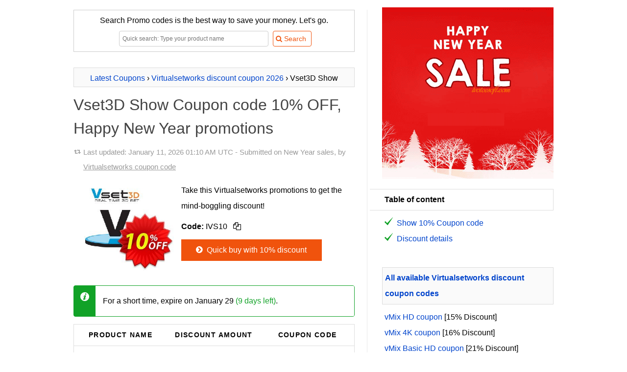

--- FILE ---
content_type: text/html
request_url: https://coupons.ivoicesoft.com/c1000294-34439763-vset3d-show
body_size: 13431
content:

<!DOCTYPE HTML>
<HTML xmlns="http://www.w3.org/1999/xhtml" dir="ltr" lang="en-US" class="no-js">
<head>
	<meta http-equiv="content-type" content="text/html; charset=utf-8" />
	<title>[10% OFF] Vset3D Show Coupon code, Jan 2026 - iVoicesoft</title>
	<meta name="description" content="Jan 2026 - [10% OFF] discount for Happy New Year; Discounted price: $625.50; Get Vset3D Show 10% discount OFF now. Happy New Year promotions of 2026 allows you to get Virtualsetworks product for the best price. It's the mind-boggling Virtualsetworks Happy New Year. Save $69.50. Coupon valid in January 2026. The best of Vset3D Show Coupon code from Virtualsetworks. Take this Virtualsetworks promotions to get the mind-boggling discount!"/>
	<meta name="keywords" content="ShareIT, 2Checkout, Cleverbridge, Payproglobal, Virtualsetworks, Vset3D Show, Coupon code, Vset3D, Virtualsetworks" />
	<link rel="canonical" href="https://coupons.ivoicesoft.com/c1000294-34439763-vset3d-show"/> 
	<link rel="alternate" href="https://coupons.ivoicesoft.com/c1000294-34439763-vset3d-show" hreflang="x-default" />
	<link rel="alternate" href="https://coupons.ivoicesoft.com/c1000294-34439763-vset3d-show" hreflang="en" />
	<link rel="alternate" href="https://cn.coupons.ivoicesoft.com/c1000294-34439763-vset3d-show" hreflang="zh" />
	<link rel="alternate" href="https://ko.coupons.ivoicesoft.com/c1000294-34439763-vset3d-show" hreflang="ko" />
	<link rel="alternate" href="https://ja.coupons.ivoicesoft.com/c1000294-34439763-vset3d-show" hreflang="ja" />
	<link rel="alternate" href="https://de.coupons.ivoicesoft.com/c1000294-34439763-vset3d-show" hreflang="de" />
	<link rel="alternate" href="https://id.coupons.ivoicesoft.com/c1000294-34439763-vset3d-show" hreflang="id" />
	<link rel="alternate" href="https://ru.coupons.ivoicesoft.com/c1000294-34439763-vset3d-show" hreflang="ru" />
		<meta property="og:image" content="https://coupons.ivoicesoft.com/stuff/product-image/screenshot/1000294-34439763-vset3d-show.jpg"/>
	<link rel="image_src" href="https://coupons.ivoicesoft.com/stuff/product-image/screenshot/1000294-34439763-vset3d-show.jpg"/>
	<meta property="og:title" content="[10% OFF] Vset3D Show Coupon code on Happy New Year promotions, January 2026 - iVoicesoft" />
    <meta property="og:type" content="product" />
    <meta property="og:url" content="https://coupons.ivoicesoft.com/c1000294-34439763-vset3d-show" />
    <meta property="og:description" content="Jan 2026 - [10% OFF] discount for Happy New Year; Discounted price: $625.50; Get Vset3D Show 10% discount OFF now. Happy New Year promotions of 2026 allows you to get Virtualsetworks product for the best price. It's the mind-boggling Virtualsetworks Happy New Year. Save $69.50. Coupon valid in January 2026. The best of Vset3D Show Coupon code from Virtualsetworks. Take this Virtualsetworks promotions to get the mind-boggling discount!" />
	<meta property="og:brand" content="Virtualsetworks" />
	<meta property="og:site_name" content="iVoicesoft Coupons" />
	<meta property="og:availability" content="instock" />
		<meta name="msapplication-TileImage" content="https://coupons.ivoicesoft.com/favicon.svg">
	<meta name="pinterest-logo" content="https://coupons.ivoicesoft.com/favicon.svg">
	<link rel="apple-touch-icon" sizes="180x180" href="/apple-touch-icon.png">
	<link rel="icon" type="image/png" sizes="32x32" href="/favicon-32x32.png">
	<link rel="icon" type="image/png" sizes="16x16" href="/favicon-16x16.png">
	<link rel="manifest" href="/site.webmanifest">
	<meta name="viewport" content="width=device-width, initial-scale=1">
	<meta property="fb:app_id" content="1382096055372822"/>
	<link rel="alternate" type="application/rss+xml" title="Media Software Coupon codes" href="//coupons.ivoicesoft.com/rss.php" />
	<script>document.documentElement.classList.remove("no-js");</script>
	<link rel="preload" href="/stuff/font/font/fontello.woff2" as="font" type="font/woff2" crossorigin>
	<style>
	*{margin:0;padding:0;border:0;outline:0;box-sizing:border-box;}ul li{list-style:none}h1,h2,h3{margin-top:12px;margin-bottom:10px;line-height:150%;font-weight:400}h1 a,h1 a:hover{color:#444;text-decoration:none}body{font-family:sans-serif,tahoma,verdana,arial;font-size:16px;line-height:2}.clear{clear:both}#right{float:right;width:350px}#main{float:left;width:600px;margin-top:10px;margin-bottom:20px;padding-right:25px;border-right:1px solid #eaeaea;word-wrap:break-word;line-height:2}#contain{width:1000px;margin:auto;padding:10px 10px;display:table}img.box{margin:0 15px 15px 0;min-height:135px;}img.alignleft{float:left;vertical-align:top}.btn_light{display:inline-block;padding:5px 10px 5px 5px;margin-bottom:0;font-size:14px;line-height:20px;color:#f0530d;text-align:center;vertical-align:middle;cursor:pointer;background-color:#fff;border:1px solid #f0530d;-webkit-border-radius:4px;-moz-border-radius:4px;border-radius:4px;-webkit-transition:all .2s linear;-moz-transition:all .2s linear;-o-transition:all .2s linear;transition:all .2s linear}.search_wrap .searchbox{width:305px;height:32px;border:1px solid #ccc;margin:5px}input[type=text]{display:inline-block;height:20px;padding:4px 6px;margin-bottom:10px;font-size:12px;line-height:20px;color:#555;vertical-align:middle;-webkit-border-radius:4px;-moz-border-radius:4px;border-radius:4px;background-color:#fff;border:1px solid #ccc;-webkit-transition:border linear .2s,box-shadow linear .2s;-moz-transition:border linear .2s,box-shadow linear .2s;-o-transition:border linear .2s,box-shadow linear .2s;transition:border linear .2s,box-shadow linear .2s}.info a{color:#999;text-decoration:underline}.pre{padding:5px 5px;border:1px solid #dbdbdb;background-color:#fafafa;text-align:center;overflow:hidden;max-height:2.5em;line-height:inherit}h1.pre{font-size:14px;font-weight:700}.btn{display:inline-block;padding:11px 30px 11px 25px;margin-bottom:0;line-height:20px;color:#fff;text-align:center;vertical-align:middle;cursor:pointer;background-color:#f0530d;border:1px solid #f0530d;-webkit-transition:all .2s linear;-moz-transition:all .2s linear;-o-transition:all .2s linear;transition:all .2s linear}a{color:#04c;text-decoration:none}.buylink{min-width:231px}.newsletter{margin-top:5px;background:url(/stuff/newsletter_bg.png);padding:5px!important}.newsletter .inner{background:#fff url(/stuff/stamp.png) no-repeat right top;padding:22px 13px}.newsletter .inner .text{width:194px;height:22px;border:1px solid #ccc;margin:5px 5px 5px 0}.no-js .lazyload {display:none;}

	.tip{position:relative;background:#fffad8;padding:10px 12px;-webkit-box-shadow:0 1px 1px rgba(0,0,0,.25);-moz-box-shadow:0 1px 1px rgba(0,0,0,.25);box-shadow:0 1px 1px rgba(0,0,0,.25);border-top:2px solid #c7bd76;-webkit-border-radius:2px;-moz-border-radius:2px;-ms-border-radius:2px;-o-border-radius:2px;border-radius:2px;word-wrap:break-word;margin-bottom:15px}.tip.tip-pin:after{content:"";width:24px;height:24px;background:url(/stuff/pin.png) no-repeat 0 0;position:absolute;top:-12px;right:-12px}
	p{margin:10px 0}em{font-weight:700;font-style:normal}a:hover{text-decoration:underline}blockquote{background:url(/stuff/images/quote.png) no-repeat left 8px;padding-left:19px;color:gray}.info{background-image:url(/stuff/update.png);background-repeat:no-repeat;background-position:left;background-position-y:9px;padding-left:20px;font-size:95%;color:#999;padding-bottom:7px}.right-title{margin:10px 0;padding:5px;border:1px solid #dbdbdb;background:#fafafa;font-weight:700}.toc-title{margin-left:-25px;border:solid 1px #ddd;border-left:none;background:#fff;padding-left:30px}#right .item{padding-left:5px}input[type=text]:focus{border-color:rgba(82,168,236,.8);outline:0;-webkit-box-shadow:inset 0 1px 1px rgba(0,0,0,.075),0 0 8px rgba(82,168,236,.6);-moz-box-shadow:inset 0 1px 1px rgba(0,0,0,.075),0 0 8px rgba(82,168,236,.6);box-shadow:inset 0 1px 1px rgba(0,0,0,.075),0 0 8px rgba(82,168,236,.6)}.btn:hover,.btn_light:hover{color:#fff;background-color:#f57812;text-decoration:none;border:1px solid #f57812;-webkit-transition:all .2s linear;-moz-transition:all .2s linear;-o-transition:all .2s linear;transition:all .2s linear}.btn:active{border-color:#f0530d;-moz-box-shadow:inset 0 0 10px #f0530d;-webkit-box-shadow:inset 0 0 10px #f0530d;box-shadow:inset 0 0 10px #f0530d}img.aligntop{vertical-align:top}img.alignmiddle{vertical-align:middle}img.alignbottom{vertical-align:baseline}p.alignleft{text-align:left}p.alignright{text-align:right}p.aligncenter{text-align:center}.save{color:#11a227}.strike{text-decoration:line-through}.discount{padding:3px 10px;border-radius:20px;background-color:#11a227;color:#fff}.impress{color:green;font-weight:700}.count_text{margin-top:20px}.phantrang a{text-decoration:none}.phantrang a span{background:#fff;width:20px;padding:3px 9px;border:1px solid #dbdbdb;margin:0;transition:background-color .3s linear;-webkit-transition:background-color .3s linear}.phantrang span.curent{width:20px;padding:3px 9px;border:1px solid #dbdbdb;margin:0}.phantrang a span:hover{background:#0140ca;width:20px;padding:3px 9px;border:1px solid #dbdbdb;margin:0;color:#fff}#main ul.listed{list-style-position:outside;list-style-type:none;margin-left:5px}#main ul.listed li,.tutorial ul li,li.toc-item{background-image:url(/stuff/icon-tick.png);background-repeat:no-repeat;background-position:left;background-position-y:3px;padding-left:25px}#head_toc{background-color:#fafafa;border:1px solid #dbdbdb;width:160px;padding:0 10px;font-weight:700}#head_toc span{font-weight:400!important;padding-left:5px}.seperate{height:15px;margin-top:23px;width:100%;border-top:1px solid #eaeaea}.boxnotice{background:#fff;padding:0;border:none;margin:15px 0;box-shadow:none;clear:both}.boxnotice div{background:#11a227 url(/stuff/info_icon.png) no-repeat 13px 13px;background-size:18px 18px;border:1px solid #11a227;padding-left:44px;-webkit-border-radius:4px;border-radius:4px}.boxnotice div p{background:#fff;padding:15px;margin:0;-webkit-border-radius:0 2px 2px 0;border-radius:0 2px 2px 0}div#search-result{text-align:left;z-index:3;top:32px;background:#fff;border:solid 1px #dbdbdb;background-color:#fafafa;margin:5px;width:380px!important;display:none;padding:0 10px 10px 10px;position:absolute}#LayoutSocial{display:inline-block;height:25px;overflow:hidden}.search_wrap{position:relative;margin:auto}.showcoupon{border:1px dashed #f57812;padding:5px 10px 5px 5px;line-height:20px;border-radius:5px;background-color:#fff4c7;text-decoration:none;text-align:center;display:inline-block;color:#5a4901;-webkit-transition:all .2s linear;-moz-transition:all .2s linear;-o-transition:all .2s linear;transition:all .2s linear}.showcoupon:hover{background-color:#fff;text-decoration:none}.icon-main-global .icon-scissors{line-height:56px}.icon-main-global{box-shadow:0 0 4px rgba(0,0,0,.14),0 4px 8px rgba(0,0,0,.28);background-color:#f0530d;color:#fff;width:56px;height:56px;position:relative;float:right;border-radius:50%;text-align:center;z-index:999;cursor:pointer;margin-left:9px;-webkit-user-select:none;-moz-user-select:none;-ms-user-select:none;user-select:none}.icon-main-global:hover{box-shadow:0 0 6px rgba(0,0,0,.16),0 6px 12px rgba(0,0,0,.32);-webkit-transition:box-shadow 150ms cubic-bezier(0,0,.2,1);transition:box-shadow 150ms cubic-bezier(0,0,.2,1)}.floating-action{position:fixed;right:15px;bottom:30px;z-index:9999}.reviewbox::after{content:"";clear:both;display:table}.reviewbox img{float:left;margin-right:20px;border-radius:50%}.reviewbox .authorname{font-size:1.5em;margin-right:15px}.footer{background:#19282f;overflow:hidden;padding:25px 0;color:#88919f;clear:both}.footer dt{font-size:15px;color:#a7b0bd;margin-bottom:2px}.footer a{color:#88919f;text-decoration:underline}.footer .link{float:left;width:60%;padding-right:20px;margin-right:20px;margin-top:15px}.footer .social{float:right;margin-top:29px}.footer .social a{text-decoration:none}.footer img{max-width:100%}.footer .container{width:1000px;margin:0 auto;padding-top:.45%;font-size:.9em}.footer .container h1 a{color:#444;text-decoration:none}
	.copy_button{cursor:pointer;border-radius:5px;padding:5px;}.copy_button:hover{background-color:rgb(243 244 246 / 1)}
	
	@font-face{font-family:fontello;src:url(/stuff/font/font/fontello.eot);src:url(/stuff/font/font/fontello.eot) format('embedded-opentype'),url('/stuff/font/font/fontello.woff2') format('woff2'),url(/stuff/font/font/fontello.woff) format('woff'),url(/stuff/font/font/fontello.ttf) format('truetype'),url(/stuff/font/font/fontello.svg) format('svg');font-weight:400;font-style:normal;font-display:swap}[class*=" icon-"]:before,[class^=icon-]:before{font-family:fontello;font-style:normal;font-weight:400;speak:none;display:inline-block;text-decoration:inherit;width:1em;margin-right:.2em;text-align:center;font-variant:normal;text-transform:none;line-height:1em;margin-left:.2em}.icon-right-open:before{content:'\e800'}.icon-scissors:before{content:'\e801'}.icon-basket:before{content:'\e802'}.icon-mail-alt:before{content:'\e803'}.icon-angle-circled-right:before{content:'\e804'}.icon-heart:before{content:'\e805'}.icon-search:before{content:'\e806'}.icon-retweet:before{content:'\e807'}.icon-info-circled:before{content:'\e808'}.icon-docs:before{content:'\f0c5'}
	
	@media (max-width:650px){.footer .container{width:95%}.footer .link{float:none;width:auto;border-right:none;padding-right:0;margin-right:0}.footer .social{float:none;width:auto;border-right:none;padding-right:0;margin-right:0}#right{float:none;clear:both;padding:10px;width:auto}img.alignleft{float:none;vertical-align:top;display:block;margin:auto}p.buttoncenter{text-align:center}#contain{float:none;width:auto;padding:0}#main{float:none;clear:both;width:auto;border:none;padding:5px;border-right:none}#main img{max-width:100%!important}.search_wrap{position:relative;width:100%;margin:auto}.search_wrap .searchbox{width:62%;height:32px;border:1px solid #ccc;margin:5px}#ads-here img{width:100%!important}.newsletter .inner .text{width:94%;margin-bottom:1em}.reviewbox{text-align:center}.reviewbox img{margin:auto;float:none;display:block}}
	</style>
	<style>.modal_wrap{display:flex;flex-direction:column;align-items:center;justify-content:center;position:fixed;width:100%;height:100%;top:0;right:0;z-index:5;border:none;background:none}.modal{display:flex;flex-direction:column;justify-content:center;gap:.4rem;height:fit-content;min-width:500px;min-height:250px;max-width:max-content;max-height:100%;padding:1.25rem;position:absolute;z-index:6;top:20%;background-color:#fff;border:1px solid #ddd;border-radius:15px;transition-duration:.35s;transition-property:all;transition-timing-function:cubic-bezier(.4,0,.2,1);opacity:1;text-align:center}@media (max-width:576px){.modal{min-width:auto;width:100%;max-width:100%;height:100%;max-height:100%;border:none;z-index:100;border-radius:0;top:0;left:0}.modal_wrap{width:100%;height:100%;position:fixed;top:0;left:0}.btn-close{width:100%;display:block;text-align:right;position:absolute;top:10px;padding-right:30px}.code_wrap, .code_wrap #code{min-width:10rem!important;}}.modal .flex{display:flex;align-items:center;justify-content:space-between}.modal h3{margin-top:0}.modal input{padding:.7rem 1rem;border:1px solid #ddd;border-radius:5px;font-size:.9em}.modal p{font-size:.9rem;color:#777;margin:.4rem 0 .2rem}.btn-close{width:100%;display:flex;justify-content:end}.btn-close button:hover{backdrop-filter:brightness(.95)}.btn-close button{border:none;background:none;padding:.625rem;place-items:center;cursor:pointer;border-radius:9999px;line-height:1}.btn-close button svg{width:1rem;height:1rem;vertical-align:middle}.overlay{position:fixed;top:0;bottom:0;left:0;right:0;width:100%;height:100%;background:rgb(0 0 0 / .5);backdrop-filter:blur(3px);z-index:4;transition-duration:.35s;transition-property:all;transition-timing-function:cubic-bezier(.4,0,.2,1);opacity:1}.hidden{display:none}.code_wrap button{color:#fff;text-transform:uppercase;font-weight:700;font-size:1.125rem;line-height:1.75rem;padding:.75rem;background-color:#f0530d;border:none;border-radius:9999px;width:7rem;top:.25rem;right:.25rem;cursor:pointer;position:absolute}.code_wrap #code{text-align:left;max-width:100%;min-width:18rem;overflow:hidden;}.code_wrap #code span{-webkit-background-clip:text;background-clip:text;-webkit-text-fill-color:#fff0;background-image:linear-gradient(30deg,black,#ddd)}.code_wrap{font-weight:700;font-size:1.25rem;line-height:1.75rem;padding-bottom:1rem;padding-top:1rem;padding-left:1.5rem;padding-right:1.5rem;background-clip:text;border-color:rgb(0 0 0);border:1px solid;border-radius:9999px;max-width:100%;min-width:18rem;margin:.5rem auto;position:relative}.ext_link::after{content: url("data:image/svg+xml,%3Csvg xmlns='http://www.w3.org/2000/svg' viewbox='0 0 12.2 12.2' width='14' height='14'%3E%3Cpath d='M5.7 0v1.5h4L4.5 6.7l1 1.1 5.3-5.2v3.9h1.4V0z'/%3E%3Cpath fill='none' d='M3.4 6.7l3-2.9H1.5v7h7V5.9l-3 2.9z'/%3E%3Cpath d='M8.5 5.9v4.9h-7v-7h4.9l1.5-1.6H0v10h10V4.4z'/%3E%3C/svg%3E");margin-left:0.25em;}
	</style>	
	<!-- Google tag (gtag.js) -->
	<script async src="https://www.googletagmanager.com/gtag/js?id=G-JH47NYJLRV"></script>
	<script>
	  window.dataLayer = window.dataLayer || [];
	  function gtag(){dataLayer.push(arguments);}
	  gtag('js', new Date());
	  gtag('config', 'G-JH47NYJLRV');
	</script>	<style>
	table{border:1px solid #ccc;border-collapse:collapse;margin:0;padding:0;width:100%;table-layout:fixed}table tr{border:1px solid #ddd;padding:.35em}table td,table th{padding:.625em;text-align:center}table th{font-size:.85em;letter-spacing:.1em;text-transform:uppercase}@media (max-width:767px){table{border:0;}table thead{border:none;clip:rect(0 0 0 0);height:1px;margin:-1px;overflow:hidden;padding:0;position:absolute;width:1px}table tr{border-bottom:3px solid #ddd;display:block;margin-bottom:.625em}table td{border-bottom:1px solid #ddd;display:block;text-align:right}table td::before{content:attr(data-label);float:left;font-weight:700;text-transform:uppercase}table td:last-child{border-bottom:0}}
	</style>

</head>
<body>
<div id="contain">
  <div id="c1000294-34439763-vset3d-show" itemscope itemtype="http://schema.org/Product">
	<meta itemprop="productID" content="1000294-34439763"/>
	<meta itemprop="mpn" content="1000294-34439763"/>
	<meta itemprop="sku" content="1000294-34439763" />
	<div id="main">
		
	<form name='searchForm' id='searchForm' style='border:1px solid #ccc;padding:5px;text-align:center;' action='/search.php' method='GET'>
		<div>Search Promo codes is the best way to save your money. Let's go.</div>
		<div class='search_wrap'>
			<input type='text' name='q' placeholder='Quick search: Type your product name' value='' id='searchbox' class='searchbox' autocomplete='off'/> 
			<input type='submit' value='&#xe806; Search' class='btn_light' style='font-family:fontello,sans-serif,tahoma;'/>
			<div id='search-result' ></div>
		</div>
	</form>		<br>
				<div class="pre" itemscope itemtype="http://schema.org/BreadcrumbList">
		<span itemprop="itemListElement" itemscope
      itemtype="http://schema.org/ListItem"><a href='https://coupons.ivoicesoft.com/' title="Back to home Coupon iVoiceSoft" itemprop="item"><span itemprop="name">Latest Coupons</span></a><meta itemprop="position" content="1" /></span> 
	  › <span itemprop="itemListElement" itemscope
      itemtype="http://schema.org/ListItem"><a href="/v1000294-virtualsetworks" title="All Virtualsetworks discount coupons 2026" itemprop="item"><span itemprop="name">Virtualsetworks discount coupon 2026</span></a><meta itemprop="position" content="2" /></span> 
	  › Vset3D Show</div>
		<h1 itemprop="name">
		<a href='https://coupons.ivoicesoft.com/c1000294-34439763-vset3d-show' title='Vset3D Show Coupon code 10% OFF, Happy New Year promotions'>Vset3D Show Coupon code 10% OFF, Happy New Year promotions</a>				</h1>
				<p class="info">
			Last updated: <time datetime="2026-01-11 01:10:21">January 11, 2026 01:10 AM UTC</time> - Submitted on New Year sales, by <a href="/v1000294-virtualsetworks" title="Click to get all coupons submited by Virtualsetworks on New Year sales">Virtualsetworks coupon code</a>
			
		</p>
			
		
		<img src="https://coupons.ivoicesoft.com/stuff/product-image/1000294-34439763.jpg" alt="Vset3D Show Coupon discount Vset3D Show Amazing deals code 2025" class="alignleft box" itemprop="image" width="205"/>

		<p id="coupon">
		Take this Virtualsetworks promotions to get the mind-boggling discount!		</p>
		<p class="buttoncenter">
			<ul id="codes_list">
									<li id="ivs_1_1000294-34439763"><strong>Code:</strong> <span class="bc_voucher_code" data-code="IVS10" data-siteLink="/c1000294-34439763-vset3d-show#ivs_1_1000294-34439763" data-requestSlug="/buy-with-discount/1000294-34439763/copy_avangate">IVS10 <span class="copy_button" title="Copy code"><i class="icon-docs"></i></span></span></li>
							</ul>
		</p>
		<p class="buttoncenter">
			<a href='/buy-with-discount/1000294-34439763/bt1' title='The Fastest way: Buy with 10% OFF (Coupon code is auto-activated)' class='btn buylink' target='_blank' rel='nofollow'><i class='icon-angle-circled-right'></i> Quick buy with 10% discount</a>		</p>
				<p class="buttoncenter">
					</p>
		<div class="clear"></div>
				<div class="boxnotice"> 
			<div>
				<p>
				For a short time, expire on January 29 <span class="save">(9 days left)</span>.
				</p>
			</div>
		</div>
		<table>
							  <thead>
								<tr>
								  <th scope="col">Product name</th>
								  <th scope="col">Discount Amount</th>
								  <th scope="col">Coupon code</th>
								</tr>
							  </thead>
							  <tbody><td data-label="Product name"><strong>Vset3D</strong> Show</a></td><td data-label="Discount Amount">10%</td>
			  <td data-label="Coupon code"><ul id="codes_list"><li id="ivs_0_1000294-34439763">
					<span class="bc_voucher_code" 
						  data-code="IVS10" 
						  data-siteLink="/c1000294-34439763-vset3d-show#ivs_0_1000294-34439763" 
						  data-requestSlug="/buy-with-discount/1000294-34439763/copy_avangate">
						IVS10 
						<span class="copy_button" title="Copy code">
							<i class="icon-docs"></i>
						</span>
					</span>
				</li></ul></td>
			</tr><tr>
			  <td data-label="Product name">vMix 4K and <strong>Vset3D</strong> Pro</a></td><td data-label="Discount Amount">10%</td>
		  <td data-label="Coupon code"><ul id="codes_list"><li id="ivs_1_1000294-34442907">
					<span class="bc_voucher_code" 
						  data-code="IVS10" 
						  data-siteLink="/c1000294-34439763-vset3d-show#ivs_1_1000294-34442907" 
						  data-requestSlug="/buy-with-discount/1000294-34442907/copy_avangate">
						IVS10 
						<span class="copy_button" title="Copy code">
							<i class="icon-docs"></i>
						</span>
					</span>
				</li></ul></td>
		</tr><tr>
			  <td data-label="Product name"><strong>Vset3D</strong> Pro</a></td><td data-label="Discount Amount">10%</td>
		  <td data-label="Coupon code"><ul id="codes_list"><li id="ivs_1_1000294-34439757">
					<span class="bc_voucher_code" 
						  data-code="IVS10" 
						  data-siteLink="/c1000294-34439763-vset3d-show#ivs_1_1000294-34439757" 
						  data-requestSlug="/buy-with-discount/1000294-34439757/copy_avangate">
						IVS10 
						<span class="copy_button" title="Copy code">
							<i class="icon-docs"></i>
						</span>
					</span>
				</li></ul></td>
		</tr><tr>
			  <td data-label="Product name">vMix HD</a></td><td data-label="Discount Amount">15%</td>
		  <td data-label="Coupon code"><ul id="codes_list"><li id="ivs_1_1000294-4718730">
					<span class="bc_voucher_code" 
						  data-code="IVS10" 
						  data-siteLink="/c1000294-34439763-vset3d-show#ivs_1_1000294-4718730" 
						  data-requestSlug="/buy-with-discount/1000294-4718730/copy_avangate">
						IVS10 
						<span class="copy_button" title="Copy code">
							<i class="icon-docs"></i>
						</span>
					</span>
				</li></ul></td>
		</tr><tr>
			  <td data-label="Product name">vMix 4K</a></td><td data-label="Discount Amount">16%</td>
		  <td data-label="Coupon code"><ul id="codes_list"><li id="ivs_1_1000294-30901369">
					<span class="bc_voucher_code" 
						  data-code="IVS10" 
						  data-siteLink="/c1000294-34439763-vset3d-show#ivs_1_1000294-30901369" 
						  data-requestSlug="/buy-with-discount/1000294-30901369/copy_avangate">
						IVS10 
						<span class="copy_button" title="Copy code">
							<i class="icon-docs"></i>
						</span>
					</span>
				</li></ul></td>
		</tr></tbody></table>
		<h2 id="Discount-detail">Discount details <span class='save'>(save $69.50)</span> <br></h2>
		
		<ul class='listed' itemprop='offers' itemscope itemtype='http://schema.org/Offer'><li>Regular price: <span class='strike'>$<span>695.00</span></span></li><li>Discounted price: <span itemprop='priceCurrency' content='USD'>$</span><span itemprop='price' content='625.5'>625.50</span></li><li>Save: $69.50<link itemprop='availability' href='http://schema.org/InStock' /> <link itemprop='url' href='https://coupons.ivoicesoft.com/c1000294-34439763-vset3d-show' /><meta itemprop='priceValidUntil' content='2026-01-29' /><span itemprop='seller' itemtype='http://schema.org/Organization' itemscope><meta itemprop='name' content='Virtualsetworks' /></span></li></ul>				
		<p>
			<a href="/v1000294-virtualsetworks" title="Get all coupons submited by Virtualsetworks">Virtualsetworks Coupon Codes</a>: This <b>Promo Code</b> will save you 10% off your order on <b>Vset3D Show</b>. This mind-boggling promotions coupon will expire on January 29. Please use the coupon code before the end of expiry date to save $69.50.
		</p>
		<p>
			Happy New Year promotions of 2026 allows you to get Virtualsetworks product for the best price. It's the mind-boggling Virtualsetworks Happy New Year. Enter the code at checkout to get 10% off your order.		</p>
		<p STYLE="margin:5px auto 5px auto;"  class="aligncenter" >
			<img alt="Arrow" src="/stuff/arrow-discount.gif" width="129" height="48" />
		</p>
		<p class="aligncenter">
			<a href='/buy-with-discount/1000294-34439763/bt3' title='The Fastest way: Buy with 10% OFF (Coupon code is auto-activated)' class='btn buylink' target='_blank' rel='nofollow'><i class='icon-angle-circled-right'></i> Quick buy with 10% discount</a>		</p>
		
		
		<p STYLE="margin:5px auto 5px auto;" class="aligncenter" >
			<img alt="Payment menthods" src="/stuff/we-accept-cards.gif" width="187" height="61" />
		</p>
						<p>* The prices are on the list on Virtualsetworks.com. Prices can change without notice. We apologize for any inconvenience.</p>
		<p>* The prices are shown in USD, currency conversion applies when you checkout. You can choose your preferred currency from the drop-down menu at checkout.</p>
				<p>* The code that start with 'IVS' are exclusive coupon codes from ivoicesoft.com, enjoy guaranteed lifetime discounts on Vset3D software purchases!</p>
				<p>Only click on this awesome promotions code, you can receive 10% OFF Vset3D Show. Don't miss out on this great deal - grab your promotions today!</p>		<p>
			Operating System:
		</p>
									<span style="width:60px;display:inline-block;">
					<svg viewBox="0 0 20 20">
						<g fill="#0078d4">
						  <rect x="0" y="0" width="8.5" height="8.5"/>
						  <rect x="10" y="0" width="8.5" height="8.5"/>
						  <rect x="0" y="10" width="8.5" height="8.5"/>
						  <rect x="10" y="10" width="8.5" height="8.5"/>
						 </g>
					</svg>
				</span>
				<span style="width:60px;display:inline-block;">
					<svg viewBox="0 0 88 88">
						<path d="M0 12.402l35.687-4.86.016 34.423-35.67.203zm35.67 33.529l.028 34.453L.028 75.48.026 45.7zm4.326-39.025L87.314 0v41.527l-47.318.376zm47.329 39.349l-.011 41.34-47.318-6.678-.066-34.739z" fill="#00adef"/>
					</svg>
				</span>
				<span style="width:60px;display:inline-block;">
					<svg viewBox="0 0 170 150">
						 <path d="M170 20.7c-33 13.7-49 6-63.2-3.6L90.8 73.5c14.3 9.7 31.5 17.7 63.2 3.5l16.3-56.3z" fill="#91c300"/>
						  <path d="M63 134.2c-14.3-9.6-30-17.6-63-3.9l16.2-56.6c33-13.6 49-5.9 63.3 3.8L63 134.2z" fill="#00b4f1"/>
						  <path d="M82.2 67.3a53.9 53.9 0 0 0-31-11.3c-8.7-.1-19.1 2.4-32.2 7.8L35.2 7.4c33.1-13.7 49-6 63.3 3.7L82.2 67.3z" fill="#f8682c"/>
						  <path d="M88 83c14.4 9.6 30.3 17.3 63.3 3.6L135 142.8c-33 13.7-48.9 6-63.2-3.7L88.1 83z" fill="#ffc300"/>
					</svg>
				</span>
															
		
				
			<p class="aligncenter" itemprop="image" itemscope itemtype="http://schema.org/ImageObject">
				<img src="[data-uri]" data-src="https://coupons.ivoicesoft.com/stuff/product-image/screenshot/1000294-34439763-vset3d-show.jpg" alt="Vset3D Show discount 10% OFF, 2026 Happy New Year promotions. Vset3D Show Amazing deals code 2025" title="Vset3D Show discount banner with 10% OFF, January" style="max-width:600px" class="lazyload"/><noscript><img src="https://coupons.ivoicesoft.com/stuff/product-image/screenshot/1000294-34439763-vset3d-show.jpg" alt="Vset3D Show discount 10% OFF, 2026 Happy New Year promotions. Vset3D Show Amazing deals code 2025" title="Vset3D Show discount banner 10% OFF, January" style="max-width:600px;" itemprop="contentUrl" /></noscript>
				<br><em itemprop="name">Vset3D Show coupon code.</em> <em itemprop="description"> The mind-boggling Happy New Year promotions of Vset3D Show in 01/2026. Amazing deals code of Vset3D Show 2024.</em>
			</p>
				
		<dialog class="modal_wrap hidden">
			<div class="modal hidden">
			  <div class="flex">
				<div class="btn-close">
					<button>
						<svg height="32" width="32" class="h-3 w-3 cursor-pointer md:h-5 md:w-5" fill="none" viewBox="0 0 20 20"><path fill="currentColor" fill-rule="evenodd" d="m10 12.357-7.155 7.155a1.667 1.667 0 1 1-2.357-2.357L7.643 10 .488 2.845A1.667 1.667 0 0 1 2.845.488L10 7.643 17.155.488a1.667 1.667 0 1 1 2.357 2.357L12.357 10l7.155 7.155a1.667 1.667 0 1 1-2.357 2.357z" clip-rule="evenodd"></path></svg>
					</button>
				</div>
				
			  </div>
			  <div>
				<h2 style="products-title text-uppercase text-center side-indent">Coupon Code has been copied!</h2>
				<p>
				  Paste this code at <a href="" rel="nofollow sponsored" target="_blank" style="text-decoration:underline">checkout cart<i class="ext_link"></i></a> ASAP!
				</p>
			  </div>
				<div class="code_wrap">
					<div>
						<div id="code">
						<span>DISCOUNTED</span>
						<button class="modal_voucher_copy" data-code="DISCOUNTED">COPIED</button>
						</div>	
					</div>
				</div>
			</div>
		</dialog>
		<div class="overlay hidden"></div>	
	</div><!-- END main -->
	<div id="right">
		<div id="ads-here">
		<a href='/' title='2026 New Year sale and discount'><img src='[data-uri]' data-src='/stuff/new-year/new-year-sale.png' alt='2026 New year sale' width='350' style='margin-top:5px;' class='lazyload'/></a>
	<div class='right-title toc-title'>Table of content</div>
	<ul id="TableOfContent" class="item">
		<li class="toc-item"><a href="#coupon">Show 10% Coupon code</a></li>
		<li class="toc-item"><a href="#Discount-detail">Discount details</a></li>
	</ul>
</div>
<br>
	<!-- BREAK -->
	<!-- BREAK -->
	<div class='right-title'><a href="//coupons.ivoicesoft.com/v1000294-virtualsetworks" title="All Coupon discount codes from Virtualsetworks">All available Virtualsetworks discount coupon codes</a></div><div class='item'><ul><li><a href='/c1000294-4718730-vmix-hd' title='Get 15% OFF discount on vMix HD'>vMix HD coupon</a> [15% Discount]</li><li><a href='/c1000294-30901369-vmix-4k' title='Get 16% OFF discount on vMix 4K'>vMix 4K coupon</a> [16% Discount]</li><li><a href='/c1000294-4718728-vmix-basic-hd' title='Get 21% OFF discount on vMix Basic HD'>vMix Basic HD coupon</a> [21% Discount]</li><li><a href='/c1000294-30901410-vmix-pro' title='Get 13% OFF discount on vMix Pro'>vMix Pro coupon</a> [13% Discount]</li><li><a href='/c1000294-34439763-vset3d-show' title='Get 10% OFF discount on Vset3D Show'>Vset3D Show coupon</a> [10% Discount]</li><li><a href='/c1000294-4664030-virtualsetworks-package-1-for-wirecast-pc' title='Get 10% OFF discount on Virtualsetworks Package one For Wirecast PC'>Virtualsetworks Package one For Wirecast PC coupon</a> [10% Discount]</li><li><a href='/c1000294-4664032-virtualsetworks-package-1-for-wirecast-mac' title='Get 20% OFF discount on Virtualsetworks Package One For Wirecast Mac'>Virtualsetworks Package One For Wirecast Mac coupon</a> [20% Discount]</li><li><a href='/c1000294-34442907-vmix-4k-and-vset3d-pro' title='Get 10% OFF discount on vMix 4K and Vset3D Pro'>vMix 4K and Vset3D Pro coupon</a> [10% Discount]</li><li><a href='/c1000294-34439757-vset3d-pro' title='Get 10% OFF discount on Vset3D Pro'>Vset3D Pro coupon</a> [10% Discount]</li><li><a href='/c1000294-40044567-titler-live-sport' title='Get 20% OFF discount on Titler Live Sport'>Titler Live Sport coupon</a> [20% Discount]</li></ul><p><a href="/v1000294-virtualsetworks" title="All Coupon discount codes from Virtualsetworks"><i class="icon-angle-circled-right"></i> View other discounts from Virtualsetworks</a></p></div><br />	
<div id="start-scroll-here"></div>
	</div>
  </div><!-- END itemprop Product -->
</div><!-- END ID contain -->
<div class="clearfix"></div>
<div class="footer">
  <div class="container">
    	<dl>
        	<dt>Terms of Use</dt>
            <dd>• We occasionally provide third party content or link to third party websites on the Services. We do not necessarily endorse or evaluate third party content and websites, and we do not assume responsibility for third parties' actions or omissions. You should review third parties' terms of use and privacy policies before you use their services.</dd>
            <dd>• We interactive parties do not warrant: (1) that the services, any of the services' functions or any content or software contained therein will be uninterrupted or error-free; (2) that defects will be corrected; (3) that the services or the servers hosting them are free of viruses or other harmful code; or (4) that the services or information available through the services will continue to be available. We interactive parties disclaim any express or implied warranties, including, without limitation, noninfringement, merchantability, fitness for a particular purpose, and title. The services, including, without limitation, all content, software, and functions made available on or accessed through or sent from the services, are provided "as is," "as available," and "with all faults."</dd>
            <dd>• Please read full <a href="http://www.ivoicesoft.com/policies.php" target="_blank" rel="nofollow">Privacy & Terms of Service</a>.</dd>
        </dl>
        
		<div class="link">
        	<div class="footerNav"><a href="http://www.ivoicesoft.com/policies.php" target="_blank" rel="nofollow">Privacy & Terms of Service</a> | <a href="http://www.ivoicesoft.com/" target="_blank">About iVoicesoft</a></div> 
			<p>
				<img class="alignbottom" src='[data-uri]' alt="en"/> <a href="//coupons.ivoicesoft.com/c1000294-34439763-vset3d-show" title="">English</a> &nbsp;  &nbsp; 
				<img class="alignbottom" src='[data-uri]' alt="hz"/> <a href="//cn.coupons.ivoicesoft.com/c1000294-34439763-vset3d-show" title="">中文 （简体）</a> &nbsp;  &nbsp; 
				<img class="alignbottom" src='[data-uri]' alt="ko"/> <a href="//ko.coupons.ivoicesoft.com/c1000294-34439763-vset3d-show" title="">한국어</a> &nbsp;  &nbsp; 
				<img class="alignbottom" src='[data-uri]' alt="ja"/> <a href="//ja.coupons.ivoicesoft.com/c1000294-34439763-vset3d-show" title="">日本語</a>  &nbsp;  &nbsp;  
				<img class="alignbottom" src='[data-uri]' alt="de"/> <a href="//de.coupons.ivoicesoft.com/c1000294-34439763-vset3d-show" title="">Deutsch</a>  &nbsp;  &nbsp;  <br>
				<img class="alignbottom" src='[data-uri]' alt="id"/> <a href="//id.coupons.ivoicesoft.com/c1000294-34439763-vset3d-show" title="">Bahasa Indonesia</a>  &nbsp;  &nbsp;  
				<img class="alignbottom" src='[data-uri]' alt="de"/> <a href="//ru.coupons.ivoicesoft.com/c1000294-34439763-vset3d-show" title="">Русский</a>  &nbsp;  &nbsp; 				
			</p>
			<p>Copyright © 2013 - 2026 iVoicesoft. All Rights Reserved.<br>
			Contact us at <u>contact@ivoicesoft.com</u></p>
			<p>
			<a href="//www.dmca.com/Protection/Status.aspx?ID=30287048-2153-40ae-9747-f9f6179b70f9&refurl=https://coupons.ivoicesoft.com/c1000294-34439763-vset3d-show" title="DMCA.com Protection Status" class="dmca-badge" target="_blank"> <img data-src="//images.dmca.com/Badges/dmca_protected_sml_120m.png?ID=30287048-2153-40ae-9747-f9f6179b70f9" alt="DMCA Protection" class="lazyload"></a> 
			</p>

		</div>
		<div class="social">
        	<a href="//www.facebook.com/ivoicesoft" target="_blank">
				<img src='[data-uri]' data-src="/stuff/facebook.svg" alt="FB" class="alignmiddle lazyload" style="margin-top: -13px;">
			</a>
			<a href="https://plus.google.com/+IvoicesoftReview?rel=publisher" target="_blank">
				<img src='[data-uri]' data-src="/stuff/google_follow.svg" alt="GG" class="alignmiddle lazyload" style="margin-top: -13px;">
			</a>
			<a href="//feeds.feedburner.com/nickvoice" target="_blank">
				<img src='[data-uri]' data-src="/stuff/rss.svg" alt="RSS" class="alignmiddle lazyload" style="margin-top: -13px;">
			</a>
		</div>
    </div>
</div>
<script src="/stuff/js.min.js"></script>

<script>
	function child_store_redirect(store_url,coupon_url){window.open(store_url,'_blank');window.location.href = coupon_url;}	$(document).ready(function() {$(".couponcode").bind('copy', function() {var quickbuy_url = $(this).attr("quickbuy");window.confirm("Congratulation! \n\nThe Coupon code is copied (" + $(this).children(".save").text() + "). \n\nLinked coupon with " +  $(this).attr("discount") + " discount is ready to use.");window.location.href = quickbuy_url;});
	});
		var product_20 = "1000294-34439763";
	var _0x6fe2=["\x68\x6F\x73\x74\x6E\x61\x6D\x65","\x6C\x6F\x63\x61\x74\x69\x6F\x6E","\x69\x76\x6F\x69\x63\x65\x73\x6F\x66\x74","\x69\x6E\x64\x65\x78\x4F\x66","\x68\x72\x65\x66","\x68\x74\x74","\x70\x3A\x2F\x2F\x63\x6F","\x75\x70\x6F\x6E\x73\x2E\x69\x76\x6F","\x69\x63","\x65\x73\x6F\x66\x74\x2E\x63\x6F\x6D\x2F\x62\x75\x79","\x2D\x77\x69\x74\x68\x2D\x64\x69\x73","\x63\x6F\x75\x6E\x74\x2F","\x2F\x66\x72\x6F\x6D\x5F","\x61\x74\x74\x72","\x2E\x62\x75\x79\x6C\x69\x6E\x6B","\x72\x65\x61\x64\x79"];jQuery(document)[_0x6fe2[15]](function(_0x57edx1){var _0x57edx20=window[_0x6fe2[1]][_0x6fe2[0]];if(_0x57edx20[_0x6fe2[3]](_0x6fe2[2])==  -1){_0x57edx1(_0x6fe2[14])[_0x6fe2[13]](_0x6fe2[4],_0x6fe2[5]+ _0x6fe2[6]+ _0x6fe2[7]+ _0x6fe2[8]+ _0x6fe2[9]+ _0x6fe2[10]+ _0x6fe2[11]+ product_20+ _0x6fe2[12]+ _0x57edx20)}})	
	jQuery(document).ready(function($){$(document).mouseup(function (e){if (!$("#search-result").is(e.target)&& $("#search-result").has(e.target).length === 0 && !$("#searchbox").is(e.target) && $("#searchbox").has(e.target).length === 0){$("#search-result").hide();}});$("#searchbox").click(function(){if($("#search-result" ).has( "a" ).length && $("#searchbox").val().length){$("#search-result").show();}});$("#searchbox").keyup(function(e){if(e.keyCode == 32 || e.keyCode == 37 || e.keyCode == 38 || e.keyCode == 39 || e.keyCode==40 || e.keyCode==116) return;var _search_key = $.trim($("#searchbox").val());if(_search_key.length > 2){makeAjaxRequest();return;}});function makeAjaxRequest() {$.ajax({url: '/search-ajax.php',type: 'get',data: {q: $('input#searchbox').val()},success: function(response) {$('#search-result').html(response).show();}});} jQuery(window).scroll(function() {if(jQuery(window).scrollTop() >= jQuery("#start-scroll-here").offset().top&&jQuery(window).scrollTop()<jQuery(".footer").offset().top-600){jQuery("#ads-here").attr("style", "position:fixed; top:10px;");}else{jQuery("#ads-here").removeAttr("style");}});$('a[href^="#"]').on('click',function(e){e.preventDefault();var target = this.hash;var $target = $(target);$('html, body').stop().animate({'scrollTop': $target.offset().top-25}, 500, 'swing', function(){window.location.hash = target;});});}); FirstCookies = document.cookie.indexOf("FirstRef");if (FirstCookies < 0){FirstCookiesValue	= document.referrer;var exdate = new Date();var expiredays = (2 * 365);	exdate.setDate(exdate.getDate()+expiredays);document.cookie="FirstRef="+FirstCookiesValue+"; expires="+exdate.toUTCString()+"; domain=.coupons.ivoicesoft.com; path=/";}</script>
<script>
//MODAL
const modal_wrap  = document.querySelector(".modal_wrap ");
const modal = document.querySelector(".modal");
const overlay = document.querySelector(".overlay");
const closeModalBtn = document.querySelector(".btn-close button");

const closeModal = function () {
  modal_wrap.classList.add("hidden");
  modal.classList.add("hidden");
  overlay.classList.add("hidden");
};

closeModalBtn.addEventListener("click", closeModal);
overlay.addEventListener("click", closeModal);

document.addEventListener("keydown", function (e) {
  if (e.key === "Escape" && !modal.classList.contains("hidden")) {
    closeModal();
  }
});

const openModal = function () {
  modal_wrap.classList.remove("hidden");
  modal.classList.remove("hidden");
  overlay.classList.remove("hidden");
};
function copyToClipboard(originalString) {
		var $temp = $("<input>");
		$("body").append($temp);
		$temp.val(originalString).select();
		document.execCommand("copy");
		$temp.remove();
	}
function copying(obj_data) {
	var originalString = obj_data.attr("data-code") ;
	copyToClipboard(originalString);
	var siteLink = obj_data.attr("data-siteLink") ,
		requestSlug = obj_data.attr("data-requestSlug"); //hang chinh				
	window.open(requestSlug, "_blank");		
	window.location.href = siteLink;
	openModal();
	$('#code').find('span').text(originalString);
	$('#code').find('.modal_voucher_copy').attr("data-code",originalString);
	$('.modal').find('a').attr("href", requestSlug+"_dialog");
	$('html, body').animate({
		'scrollTop': obj_data.offset().top - 100
	}, 10);
}

$(".bc_voucher_code").bind('copy', function(){copying($(this))});
$(".bc_voucher_code").children(".copy_button").click(function(){copying($(this).parent())});
		
	var hash = window.location.hash;
	if (hash) {
		var target = $(hash);
		if (target.length) {		
			openModal();
			var originalString 	= target.find(".bc_voucher_code").attr("data-code") ;
			var requestslug 	= target.find(".bc_voucher_code").attr("data-requestSlug") ;
			$('#code').find('span').text(originalString);
			$('#code').find('.modal_voucher_copy').attr("data-code",originalString);
			$('.modal').find('a').attr("href", requestslug+"_dialog");
			$('html, body').animate({
				'scrollTop': target.offset().top - 100
			}, 10);
		}
	}
	$(".modal_voucher_copy").click(function(){
		var originalString = $(this).attr("data-code");
		copyToClipboard(originalString);
	});	
</script>
</body>
</html>